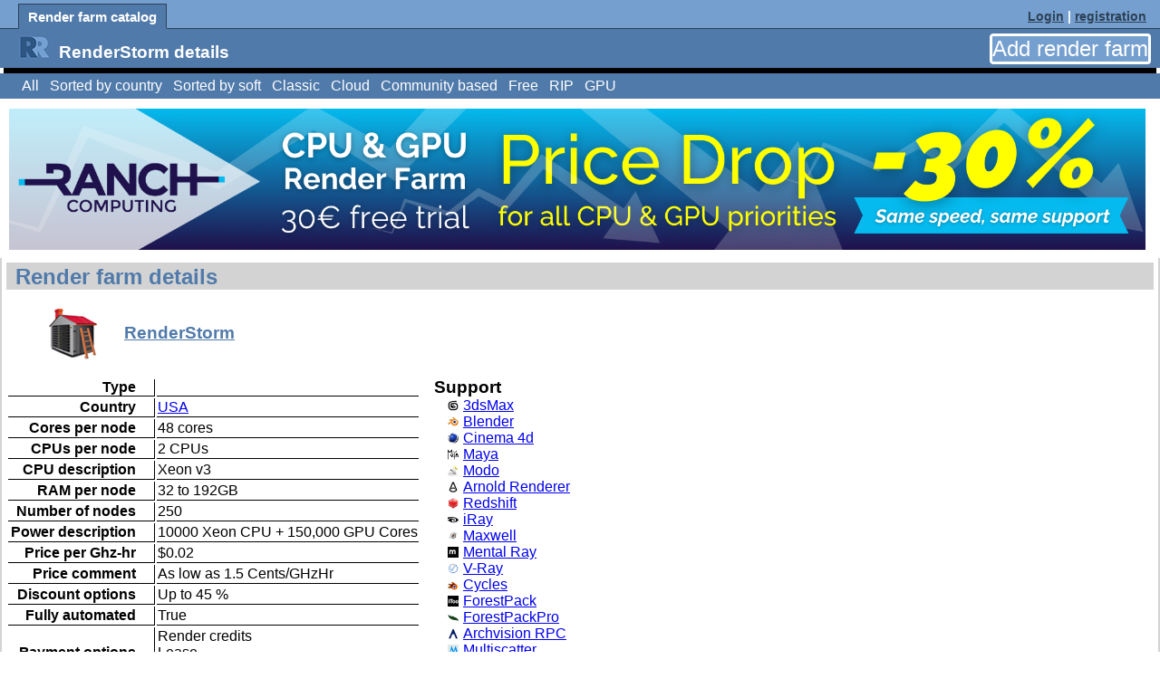

--- FILE ---
content_type: text/html; charset=utf-8
request_url: https://rentrender.com/online-render-farm-service/render-storm/
body_size: 5010
content:

<!DOCTYPE html>
<html lang="en">
<meta name="viewport" content="width=device-width, initial-scale=1.0">
<meta http-equiv="Content-Type" content="text/html; charset=utf-8"/>
<meta name="keywords" content="rendering, price, catalog, service, contact, render,
renderfarm, render-farm, rent, render, farm, soft, RenderStorm"/>
<meta name="description" content="RenderStorm - render farm service. Details.
Comments. Contacts. Reviews. Rating."/>
<meta name="referrer" content="unsafe-url">
<link rel="icon" href="/static/images/favicon.ico" type="image/x-icon">
<title>Render-farm service. RenderStorm contacts. Rendering price.
Render farm power. Soft details. Comments and reviews.</title>

<link rel="stylesheet" href="/static/CACHE/css/49750b2c3357.css" type="text/css" />

<script src="/static/js/jquery-1.12.4.min.js"></script>
<script src="/static/js/lazysizes.min.js" async=""></script>


<link href="/static/rfinfo/rfinfo.css" type="text/css" rel="stylesheet"/>
<script src="/static/js/hideMaxListItem.js"></script>
<script src="/static/js/rf_details.js"></script>

<div id="wrap">
  <div id="header">
    <h4 class="head-links">
      <a href="/" class="menu active">
        Render farm catalog
      </a>
      

      
      <div class="user-menu">
        
        <a href="/accounts/login/">Login</a>
        |
        <a href="/accounts/register/">registration</a>
        
      </div>
      
    </h4>
    <div id="head-body">
      <a href="/add/" class="btn btn-lin-header">Add render farm</a>
      <h1>
        <a href="/"><img src="/static/images/logo.png" class="img-logo" alt="RentRender logo"></a>
        <span class="main_text">RenderStorm details</span>
      </h1>
    </div>
    <hr/>
  </div>
  <div id="top_menu">
    
    
<ul>
	
	<li>
        <a href="/all-render-farms-list/"  >All</a>
		
	</li>
	
	<li>
        <a href="/render-farms-countries/"  >Sorted by country</a>
		
	</li>
	
	<li>
        <a href="/render-farms-software/"  >Sorted by soft</a>
		
	</li>
	
	<li>
        <a href="/classic-render-farms-list/"  >Classic</a>
		
	</li>
	
	<li>
        <a href="/cloud-render-farms-list/"  >Cloud</a>
		
	</li>
	
	<li>
        <a href="/community-based-render-farms-list/"  >Community based</a>
		
	</li>
	
	<li>
        <a href="/free-render-farms/"  >Free</a>
		
	</li>
	
	<li>
        <a href="/rip/"  >RIP</a>
		
	</li>
	
	<li>
        <a href="/gpu-render-farms-list/"  >GPU</a>
		
	</li>
	
</ul>

  </div>
  <div id="bgt">
    
  
    <div class="bg">
      <a rel="nofollow" href="https://www.ranchcomputing.com/en/?utm_source=affiliation&amp;utm_medium=banner&amp;utm_campaign=Rentrender23&amp;utm_id=rentrender">
        <img data-src="/media/bg/Ranch_Computing_Renderfarm_on_RentRender_2025_main.png" class="lazyload" alt="Ranch Computing">
      </a>
    </div>
  


  </div>
  <div id="mob_top_ba">
    
  
    <div class="bg">
      <a rel="nofollow" href="https://www.ranchcomputing.com/en/?utm_source=affiliation&amp;utm_medium=banner&amp;utm_campaign=Rentrender23&amp;utm_id=rentrender">
        <img data-src="/media/bg/Mobile_Ranch_Computing_Renderfarm_on_RentRender_2025_main.png" class="lazyload" alt="Ranch Computing">
      </a>
    </div>
  


  </div>
  <div id="content" class="clearfix">
    <div id="brd-wrap" class="brd">
      <div id="brd-index" class="brd-page basic-page">
      </div>
    </div>
    
<div id="details">
  <h2>Render farm details</h2>

  <div id="farm_detail">
    <h3 class="header">
      <a href="http://www.renderstorm.com/" rel="nofollow">
        
        
        <img src="/static/images/classic_render_farm.jpg" alt="classic render">
        
        
      </a>
      <a href="http://www.renderstorm.com/" rel="nofollow">RenderStorm</a>
    </h3>
    <table>
      
      <tr>
        <td>Type</td>
        <td></td>
      </tr>
      
      <tr>
        <td>Country</td>
        <td>
          <a href="/render-farms-in/usa/">USA</a>
        </td>
      </tr>
      
      
      <tr>
        <td>Cores per node</td>
        <td>48 cores</td>
      </tr>
      
      
      <tr>
        <td>CPUs per node</td>
        <td>2 CPUs</td>
      </tr>
      
      
      <tr>
        <td>CPU description</td>
        <td>Xeon v3</td>
      </tr>
      
      
      <tr>
        <td>RAM per node</td>
        <td>32 to 192GB</td>
      </tr>
      
      
      <tr>
        <td>Number of nodes</td>
        <td>250</td>
      </tr>
      
      
      <tr>
        <td>Power description</td>
        <td>10000 Xeon CPU + 150,000 GPU Cores</td>
      </tr>
      
      
      <tr>
        <td>Price per Ghz-hr</td>
        <td>$0.02</td>
      </tr>
      
      
      <tr>
        <td>Price comment</td>
        <td>As low as 1.5 Cents/GHzHr</td>
      </tr>
      
      
      <tr>
        <td>Discount options</td>
        <td><p>Up to 45 %</p></td>
      </tr>
      
      
      <tr>
        <td>Fully automated</td>
        <td>True</td>
      </tr>
      
      
      <tr>
        <td>Payment options</td>
        <td><p>Render credits</p>
<p>Lease</p>
<p>Pay as you go</p></td>
      </tr>
      
      
      <tr>
        <td>Support options</td>
        <td><p>Telephone Email Skype ZenDesk</p></td>
      </tr>
      
      
      <tr>
        <td>Upload options</td>
        <td><p>Tcp ip ssl 256 encrypted or</p>
<p>File Catalyst UDP, TCP/IP</p></td>
      </tr>
      
      
      <tr>
        <td>Download options</td>
        <td><p>Tcp 256 bit or</p>
<p>File Catalyst, UDP, TCP/IP</p></td>
      </tr>
      

      <tr>
        <td>Contact</td>
        <td><a href="mailto:support@renderstorm.com">support@renderstorm.com</a></td>
      </tr>

      <tr>
        <td>Website</td>
        <td><a href="http://www.renderstorm.com/">
          http://www.renderstorm.com/</a>
        </td>
      </tr>
      <tr>
        <td>Update</td>
        
        <td>June 4, 2020</td>
        
      </tr>
      
      <tr></tr>
    </table>
    <div id="supported_software">
      
      <h3 class="support_header">Support</h3>
      <ul id="id_support_list">
        
        <li>
          <img src='/media/computer-graphics-soft-icons/3ds-max.png'>
          <a href="/3ds-max-render-farms/">3dsMax </a>
        </li>
        
        <li>
          <img src='/media/computer-graphics-soft-icons/blender.png'>
          <a href="/blender-render-farms/">Blender </a>
        </li>
        
        <li>
          <img src='/media/computer-graphics-soft-icons/cinema-4d.png'>
          <a href="/cinema4d-render-farms/">Cinema 4d </a>
        </li>
        
        <li>
          <img src='/media/computer-graphics-soft-icons/maya.png'>
          <a href="/maya-render-farms/">Maya </a>
        </li>
        
        <li>
          <img src='/media/computer-graphics-soft-icons/modo.png'>
          <a href="/modo-render-farms/">Modo </a>
        </li>
        
        
        <li>
          <img src='/media/computer-graphics-soft-icons/arnold-renderer.png'>
          <a href="/arnold-render-farms/">Arnold Renderer </a>
        </li>
        
        <li>
          <img src='/media/computer-graphics-soft-icons/red-shift.png'>
          <a href="/redshift-render-farms/">Redshift </a>
        </li>
        
        <li>
          <img src='/media/computer-graphics-soft-icons/iray.png'>
          <a href="/iray-render-farms/">iRay </a>
        </li>
        
        <li>
          <img src='/media/computer-graphics-soft-icons/maxwell.png'>
          <a href="/maxwell-render-farms/">Maxwell </a>
        </li>
        
        <li>
          <img src='/media/computer-graphics-soft-icons/mental-ray.png'>
          <a href="/mentalray-render-farms/">Mental Ray </a>
        </li>
        
        <li>
          <img src='/media/computer-graphics-soft-icons/vray.png'>
          <a href="/vray-render-farms/">V-Ray </a>
        </li>
        
        <li>
          <img src='/media/computer-graphics-soft-icons/cycles.png'>
          <a href="/cycles-render-farms/">Cycles </a>
        </li>
        
        
        <li>
          <img src='/media/computer-graphics-soft-icons/forest-pack.png'>
          <a href="/forest-pack-render-farms/">ForestPack </a>
        </li>
        
        <li>
          <img src='/media/computer-graphics-soft-icons/forestpackpro.png'>
          <a href="/forestpackpro-render-farms/">ForestPackPro </a>
        </li>
        
        <li>
          <img src='/media/computer-graphics-soft-icons/archvision-rpc-plugin.png'>
          <a href="/archvision-rpc-render-farms/">Archvision RPC </a>
        </li>
        
        <li>
          <img src='/media/computer-graphics-soft-icons/multiscatter.png'>
          <a href="/multiscatter-render-farms/">Multiscatter </a>
        </li>
        
        <li>
          <img src='/media/computer-graphics-soft-icons/rail-clone-plugin.png'>
          <a href="/rail-clone-render-farms/">RailClone </a>
        </li>
        
      </ul>
      
    </div>
    <div id="clear"></div>
  </div>

  <div class="float-left">
    
<div id="left_side_ad">
  

  
  
    <div class="bg">
      <a rel="nofollow" href="https://irendering.net/">
        <img data-src="/media/bg/getupto100bonnus_256.gif" class="lazyload" alt="iRender">
      </a>
    </div>
  


  
  
    <div class="bg">
      <a rel="nofollow" href="https://ru.forrender.com/">
        <img data-src="/media/bg/200x400.png" class="lazyload" alt="Forrender">
      </a>
    </div>
  


  

</div>

  </div>
  
  <div class="detail_align rfinfo-right">
    <h4>More details:</h4>
    <p><p><span style="color: #008000;"><strong>C4D18/<span style="color: #ff0000;">Redshift</span> GPU Now Available</strong></span></p>
<p><strong>Single Click Automation</strong> with In-App Plug-Ins for Maya, 3dsMax, Blender, Cinema4D</p>
<p>and built-in flexibility with extensible interfaces.</p>
<p>Unlimited Number of Nodes per customer. 250 CPU, 100 GPU</p>
<p>(Arnold and Maxwell Stand-a-lone available)</p>
<p>GPU Rendering for Redshift, iRay, Blender, Redeon ProRender, VRAY 3.4 De-Noiser</p>
<p>X-Particles, VR and Forester for Cinema4D</p>
<p>Special Batch Submission Scripts for Modo</p>
<p>Render Farm Located in Southern California</p></p>
  </div>
  
  <div class="rfinfo-right">
    <h4 id="comments">Comments:</h4>
    
    <br/>
    
<div class="add-comment-form">

<form action="/comments/post/" method="post"><input type='hidden' name='csrfmiddlewaretoken' value='khSFC6ovxXMcO9dBd03jZJMAk8kQuEBn8cMoBQNPsr2NvVH9PnWWNBh2GTaDID5V' />
  
    <div><input type="hidden" name="next" value="https://rentrender.com/online-render-farm-service/render-storm/#comments" /></div>
  

  

  
    
      <div><input id="id_content_type" name="content_type" type="hidden" value="rfinfo.rf" /></div>
    
  
    
      <div><input id="id_object_pk" name="object_pk" type="hidden" value="203" /></div>
    
  
    
      <div><input id="id_timestamp" name="timestamp" type="hidden" value="1768944938" /></div>
    
  
    
      <div><input id="id_security_hash" maxlength="40" minlength="40" name="security_hash" type="hidden" value="9c5e35bce69ba4e23120ac405b4c16afe7e1ffd8" /></div>
    
  
    
      <div class="form-row "
           >
              <label for="id_name">Name:</label>
              <div class="field">
                  <input class="form-control" id="id_name" name="name" placeholder="name" type="text" required />
                  <span class="help"></span>
                  
              </div>
      </div>
    
  
    
      <div class="form-row "
           >
              <label for="id_email">Email:</label>
              <div class="field">
                  <input class="form-control" id="id_email" name="email" placeholder="email" type="text" required />
                  <span class="help">Required for comment verification</span>
                  
              </div>
      </div>
    
  
    
    
  
    
      <div class="form-row "
           >
              <label for="id_comment">Comment:</label>
              <div class="field">
                  <textarea class="form-control" id="id_comment" maxlength="3000" name="comment" placeholder="Your comment" required>
</textarea>
                  <span class="help"></span>
                  
              </div>
      </div>
    
  
    
      <div class="form-row "
            style="display:none;">
              <label for="id_honeypot">If you enter anything in this field your comment will be treated as spam:</label>
              <div class="field">
                  <input id="id_honeypot" name="honeypot" type="text" />
                  <span class="help"></span>
                  
              </div>
      </div>
    
  
    
    
  
    
      <div><input id="id_reply_to" name="reply_to" type="hidden" value="0" /></div>
    
  
    
      <div class="form-row "
           >
              <label for="id_captcha"></label>
              <div class="field">
                  <script src='https://www.google.com/recaptcha/api.js?hl=en'></script>
<div class="g-recaptcha" data-sitekey="6Lck0hUUAAAAAIgBRhCJkPeS0Y55Zf36KMZaCgLs" ></div>
<noscript>
  <div style="width: 302px; height: 352px;">
    <div style="width: 302px; height: 352px; position: relative;">
      <div style="width: 302px; height: 352px; position: absolute;">
        <iframe src="https://www.google.com/recaptcha/api/fallback?k=6Lck0hUUAAAAAIgBRhCJkPeS0Y55Zf36KMZaCgLs"
                frameborder="0" scrolling="no"
                style="width: 302px; height:352px; border-style: none;">
        </iframe>
      </div>
      <div style="width: 250px; height: 80px; position: absolute; border-style: none;
                  bottom: 21px; left: 25px; margin: 0px; padding: 0px; right: 25px;">
        <textarea id="g-recaptcha-response" name="g-recaptcha-response"
                  class="recaptcha_challenge_field"
                  style="width: 250px; height: 80px; border: 1px solid #c1c1c1;
                         margin: 0px; padding: 0px; resize: none;" value="">
        </textarea>
        <input type='hidden' name='recaptcha_response_field' value='manual_challenge' />
      </div>
    </div>
  </div>
</noscript>

                  <span class="help"></span>
                  
              </div>
      </div>
    
  
  <div class="form-row">
    <label></label>
    <div class="field">
        <input type="submit" name="post" class="submit-post float-right input-link" value="Add new comment" />
    </div>
  </div>
</form>

</div>

  </div>
  <br clear="all">
</div>

  </div>
</div>

<div id="footer">
  <hr/>
  <ul class="left">
    <li><a href="/free-render-farms/">Free renderfarms</a></li>
  </ul>
  <ul class="center">
    <li><a href="/about/">About us</a></li>
    <li><a href="/contact/">Contact us</a></li>
  </ul>
  <ul class="right">
    <li><a href="/edit/">Edit farm information </a></li>
    <li><a href="/advertisement/">Advertisement</a></li>
  </ul>
</div>




	<!-- Yandex.Metrika counter -->
<script type="text/javascript">
(function (d, w, c) {
    (w[c] = w[c] || []).push(function() {
        try {w.yaCounter11812054 = new Ya.Metrika({
            id:11812054, webvisor:true, clickmap:true, trackLinks:true, accurateTrackBounce:true, trackHash: true
        });} catch(e) { }
    });
    var n = d.getElementsByTagName('script')[0], s = d.createElement('script'), f = function () { n.parentNode.insertBefore(s, n); };
    s.type = 'text/javascript'; s.async = true; s.src = (d.location.protocol=='https:' ? 'https:': 'http:') + '//mc.yandex.ru/metrika/watch.js';
    if (w.opera=='[object Opera]') {d.addEventListener('DOMContentLoaded', f, false);} else { f(); }
})(document, window, 'yandex_metrika_callbacks');
</script>
<noscript><div><img src="//mc.yandex.ru/watch/11812054" style="position:absolute; left:-9999px;" alt="" /></div></noscript>
<!-- /Yandex.Metrika counter -->

	<script>
  (function(i,s,o,g,r,a,m){i['GoogleAnalyticsObject']=r;i[r]=i[r]||function(){
  (i[r].q=i[r].q||[]).push(arguments)},i[r].l=1*new Date();a=s.createElement(o),
  m=s.getElementsByTagName(o)[0];a.async=1;a.src=g;m.parentNode.insertBefore(a,m)
  })(window,document,'script','//www.google-analytics.com/analytics.js','ga');

  ga('create', 'UA-28265911-1', 'auto');
  ga('send', 'pageview');
</script>


<script src="/static/js/ga_link_click_event.js"></script>

</html>


--- FILE ---
content_type: text/html; charset=utf-8
request_url: https://www.google.com/recaptcha/api2/anchor?ar=1&k=6Lck0hUUAAAAAIgBRhCJkPeS0Y55Zf36KMZaCgLs&co=aHR0cHM6Ly9yZW50cmVuZGVyLmNvbTo0NDM.&hl=en&v=PoyoqOPhxBO7pBk68S4YbpHZ&size=normal&anchor-ms=20000&execute-ms=30000&cb=yhrni5r3p67j
body_size: 50342
content:
<!DOCTYPE HTML><html dir="ltr" lang="en"><head><meta http-equiv="Content-Type" content="text/html; charset=UTF-8">
<meta http-equiv="X-UA-Compatible" content="IE=edge">
<title>reCAPTCHA</title>
<style type="text/css">
/* cyrillic-ext */
@font-face {
  font-family: 'Roboto';
  font-style: normal;
  font-weight: 400;
  font-stretch: 100%;
  src: url(//fonts.gstatic.com/s/roboto/v48/KFO7CnqEu92Fr1ME7kSn66aGLdTylUAMa3GUBHMdazTgWw.woff2) format('woff2');
  unicode-range: U+0460-052F, U+1C80-1C8A, U+20B4, U+2DE0-2DFF, U+A640-A69F, U+FE2E-FE2F;
}
/* cyrillic */
@font-face {
  font-family: 'Roboto';
  font-style: normal;
  font-weight: 400;
  font-stretch: 100%;
  src: url(//fonts.gstatic.com/s/roboto/v48/KFO7CnqEu92Fr1ME7kSn66aGLdTylUAMa3iUBHMdazTgWw.woff2) format('woff2');
  unicode-range: U+0301, U+0400-045F, U+0490-0491, U+04B0-04B1, U+2116;
}
/* greek-ext */
@font-face {
  font-family: 'Roboto';
  font-style: normal;
  font-weight: 400;
  font-stretch: 100%;
  src: url(//fonts.gstatic.com/s/roboto/v48/KFO7CnqEu92Fr1ME7kSn66aGLdTylUAMa3CUBHMdazTgWw.woff2) format('woff2');
  unicode-range: U+1F00-1FFF;
}
/* greek */
@font-face {
  font-family: 'Roboto';
  font-style: normal;
  font-weight: 400;
  font-stretch: 100%;
  src: url(//fonts.gstatic.com/s/roboto/v48/KFO7CnqEu92Fr1ME7kSn66aGLdTylUAMa3-UBHMdazTgWw.woff2) format('woff2');
  unicode-range: U+0370-0377, U+037A-037F, U+0384-038A, U+038C, U+038E-03A1, U+03A3-03FF;
}
/* math */
@font-face {
  font-family: 'Roboto';
  font-style: normal;
  font-weight: 400;
  font-stretch: 100%;
  src: url(//fonts.gstatic.com/s/roboto/v48/KFO7CnqEu92Fr1ME7kSn66aGLdTylUAMawCUBHMdazTgWw.woff2) format('woff2');
  unicode-range: U+0302-0303, U+0305, U+0307-0308, U+0310, U+0312, U+0315, U+031A, U+0326-0327, U+032C, U+032F-0330, U+0332-0333, U+0338, U+033A, U+0346, U+034D, U+0391-03A1, U+03A3-03A9, U+03B1-03C9, U+03D1, U+03D5-03D6, U+03F0-03F1, U+03F4-03F5, U+2016-2017, U+2034-2038, U+203C, U+2040, U+2043, U+2047, U+2050, U+2057, U+205F, U+2070-2071, U+2074-208E, U+2090-209C, U+20D0-20DC, U+20E1, U+20E5-20EF, U+2100-2112, U+2114-2115, U+2117-2121, U+2123-214F, U+2190, U+2192, U+2194-21AE, U+21B0-21E5, U+21F1-21F2, U+21F4-2211, U+2213-2214, U+2216-22FF, U+2308-230B, U+2310, U+2319, U+231C-2321, U+2336-237A, U+237C, U+2395, U+239B-23B7, U+23D0, U+23DC-23E1, U+2474-2475, U+25AF, U+25B3, U+25B7, U+25BD, U+25C1, U+25CA, U+25CC, U+25FB, U+266D-266F, U+27C0-27FF, U+2900-2AFF, U+2B0E-2B11, U+2B30-2B4C, U+2BFE, U+3030, U+FF5B, U+FF5D, U+1D400-1D7FF, U+1EE00-1EEFF;
}
/* symbols */
@font-face {
  font-family: 'Roboto';
  font-style: normal;
  font-weight: 400;
  font-stretch: 100%;
  src: url(//fonts.gstatic.com/s/roboto/v48/KFO7CnqEu92Fr1ME7kSn66aGLdTylUAMaxKUBHMdazTgWw.woff2) format('woff2');
  unicode-range: U+0001-000C, U+000E-001F, U+007F-009F, U+20DD-20E0, U+20E2-20E4, U+2150-218F, U+2190, U+2192, U+2194-2199, U+21AF, U+21E6-21F0, U+21F3, U+2218-2219, U+2299, U+22C4-22C6, U+2300-243F, U+2440-244A, U+2460-24FF, U+25A0-27BF, U+2800-28FF, U+2921-2922, U+2981, U+29BF, U+29EB, U+2B00-2BFF, U+4DC0-4DFF, U+FFF9-FFFB, U+10140-1018E, U+10190-1019C, U+101A0, U+101D0-101FD, U+102E0-102FB, U+10E60-10E7E, U+1D2C0-1D2D3, U+1D2E0-1D37F, U+1F000-1F0FF, U+1F100-1F1AD, U+1F1E6-1F1FF, U+1F30D-1F30F, U+1F315, U+1F31C, U+1F31E, U+1F320-1F32C, U+1F336, U+1F378, U+1F37D, U+1F382, U+1F393-1F39F, U+1F3A7-1F3A8, U+1F3AC-1F3AF, U+1F3C2, U+1F3C4-1F3C6, U+1F3CA-1F3CE, U+1F3D4-1F3E0, U+1F3ED, U+1F3F1-1F3F3, U+1F3F5-1F3F7, U+1F408, U+1F415, U+1F41F, U+1F426, U+1F43F, U+1F441-1F442, U+1F444, U+1F446-1F449, U+1F44C-1F44E, U+1F453, U+1F46A, U+1F47D, U+1F4A3, U+1F4B0, U+1F4B3, U+1F4B9, U+1F4BB, U+1F4BF, U+1F4C8-1F4CB, U+1F4D6, U+1F4DA, U+1F4DF, U+1F4E3-1F4E6, U+1F4EA-1F4ED, U+1F4F7, U+1F4F9-1F4FB, U+1F4FD-1F4FE, U+1F503, U+1F507-1F50B, U+1F50D, U+1F512-1F513, U+1F53E-1F54A, U+1F54F-1F5FA, U+1F610, U+1F650-1F67F, U+1F687, U+1F68D, U+1F691, U+1F694, U+1F698, U+1F6AD, U+1F6B2, U+1F6B9-1F6BA, U+1F6BC, U+1F6C6-1F6CF, U+1F6D3-1F6D7, U+1F6E0-1F6EA, U+1F6F0-1F6F3, U+1F6F7-1F6FC, U+1F700-1F7FF, U+1F800-1F80B, U+1F810-1F847, U+1F850-1F859, U+1F860-1F887, U+1F890-1F8AD, U+1F8B0-1F8BB, U+1F8C0-1F8C1, U+1F900-1F90B, U+1F93B, U+1F946, U+1F984, U+1F996, U+1F9E9, U+1FA00-1FA6F, U+1FA70-1FA7C, U+1FA80-1FA89, U+1FA8F-1FAC6, U+1FACE-1FADC, U+1FADF-1FAE9, U+1FAF0-1FAF8, U+1FB00-1FBFF;
}
/* vietnamese */
@font-face {
  font-family: 'Roboto';
  font-style: normal;
  font-weight: 400;
  font-stretch: 100%;
  src: url(//fonts.gstatic.com/s/roboto/v48/KFO7CnqEu92Fr1ME7kSn66aGLdTylUAMa3OUBHMdazTgWw.woff2) format('woff2');
  unicode-range: U+0102-0103, U+0110-0111, U+0128-0129, U+0168-0169, U+01A0-01A1, U+01AF-01B0, U+0300-0301, U+0303-0304, U+0308-0309, U+0323, U+0329, U+1EA0-1EF9, U+20AB;
}
/* latin-ext */
@font-face {
  font-family: 'Roboto';
  font-style: normal;
  font-weight: 400;
  font-stretch: 100%;
  src: url(//fonts.gstatic.com/s/roboto/v48/KFO7CnqEu92Fr1ME7kSn66aGLdTylUAMa3KUBHMdazTgWw.woff2) format('woff2');
  unicode-range: U+0100-02BA, U+02BD-02C5, U+02C7-02CC, U+02CE-02D7, U+02DD-02FF, U+0304, U+0308, U+0329, U+1D00-1DBF, U+1E00-1E9F, U+1EF2-1EFF, U+2020, U+20A0-20AB, U+20AD-20C0, U+2113, U+2C60-2C7F, U+A720-A7FF;
}
/* latin */
@font-face {
  font-family: 'Roboto';
  font-style: normal;
  font-weight: 400;
  font-stretch: 100%;
  src: url(//fonts.gstatic.com/s/roboto/v48/KFO7CnqEu92Fr1ME7kSn66aGLdTylUAMa3yUBHMdazQ.woff2) format('woff2');
  unicode-range: U+0000-00FF, U+0131, U+0152-0153, U+02BB-02BC, U+02C6, U+02DA, U+02DC, U+0304, U+0308, U+0329, U+2000-206F, U+20AC, U+2122, U+2191, U+2193, U+2212, U+2215, U+FEFF, U+FFFD;
}
/* cyrillic-ext */
@font-face {
  font-family: 'Roboto';
  font-style: normal;
  font-weight: 500;
  font-stretch: 100%;
  src: url(//fonts.gstatic.com/s/roboto/v48/KFO7CnqEu92Fr1ME7kSn66aGLdTylUAMa3GUBHMdazTgWw.woff2) format('woff2');
  unicode-range: U+0460-052F, U+1C80-1C8A, U+20B4, U+2DE0-2DFF, U+A640-A69F, U+FE2E-FE2F;
}
/* cyrillic */
@font-face {
  font-family: 'Roboto';
  font-style: normal;
  font-weight: 500;
  font-stretch: 100%;
  src: url(//fonts.gstatic.com/s/roboto/v48/KFO7CnqEu92Fr1ME7kSn66aGLdTylUAMa3iUBHMdazTgWw.woff2) format('woff2');
  unicode-range: U+0301, U+0400-045F, U+0490-0491, U+04B0-04B1, U+2116;
}
/* greek-ext */
@font-face {
  font-family: 'Roboto';
  font-style: normal;
  font-weight: 500;
  font-stretch: 100%;
  src: url(//fonts.gstatic.com/s/roboto/v48/KFO7CnqEu92Fr1ME7kSn66aGLdTylUAMa3CUBHMdazTgWw.woff2) format('woff2');
  unicode-range: U+1F00-1FFF;
}
/* greek */
@font-face {
  font-family: 'Roboto';
  font-style: normal;
  font-weight: 500;
  font-stretch: 100%;
  src: url(//fonts.gstatic.com/s/roboto/v48/KFO7CnqEu92Fr1ME7kSn66aGLdTylUAMa3-UBHMdazTgWw.woff2) format('woff2');
  unicode-range: U+0370-0377, U+037A-037F, U+0384-038A, U+038C, U+038E-03A1, U+03A3-03FF;
}
/* math */
@font-face {
  font-family: 'Roboto';
  font-style: normal;
  font-weight: 500;
  font-stretch: 100%;
  src: url(//fonts.gstatic.com/s/roboto/v48/KFO7CnqEu92Fr1ME7kSn66aGLdTylUAMawCUBHMdazTgWw.woff2) format('woff2');
  unicode-range: U+0302-0303, U+0305, U+0307-0308, U+0310, U+0312, U+0315, U+031A, U+0326-0327, U+032C, U+032F-0330, U+0332-0333, U+0338, U+033A, U+0346, U+034D, U+0391-03A1, U+03A3-03A9, U+03B1-03C9, U+03D1, U+03D5-03D6, U+03F0-03F1, U+03F4-03F5, U+2016-2017, U+2034-2038, U+203C, U+2040, U+2043, U+2047, U+2050, U+2057, U+205F, U+2070-2071, U+2074-208E, U+2090-209C, U+20D0-20DC, U+20E1, U+20E5-20EF, U+2100-2112, U+2114-2115, U+2117-2121, U+2123-214F, U+2190, U+2192, U+2194-21AE, U+21B0-21E5, U+21F1-21F2, U+21F4-2211, U+2213-2214, U+2216-22FF, U+2308-230B, U+2310, U+2319, U+231C-2321, U+2336-237A, U+237C, U+2395, U+239B-23B7, U+23D0, U+23DC-23E1, U+2474-2475, U+25AF, U+25B3, U+25B7, U+25BD, U+25C1, U+25CA, U+25CC, U+25FB, U+266D-266F, U+27C0-27FF, U+2900-2AFF, U+2B0E-2B11, U+2B30-2B4C, U+2BFE, U+3030, U+FF5B, U+FF5D, U+1D400-1D7FF, U+1EE00-1EEFF;
}
/* symbols */
@font-face {
  font-family: 'Roboto';
  font-style: normal;
  font-weight: 500;
  font-stretch: 100%;
  src: url(//fonts.gstatic.com/s/roboto/v48/KFO7CnqEu92Fr1ME7kSn66aGLdTylUAMaxKUBHMdazTgWw.woff2) format('woff2');
  unicode-range: U+0001-000C, U+000E-001F, U+007F-009F, U+20DD-20E0, U+20E2-20E4, U+2150-218F, U+2190, U+2192, U+2194-2199, U+21AF, U+21E6-21F0, U+21F3, U+2218-2219, U+2299, U+22C4-22C6, U+2300-243F, U+2440-244A, U+2460-24FF, U+25A0-27BF, U+2800-28FF, U+2921-2922, U+2981, U+29BF, U+29EB, U+2B00-2BFF, U+4DC0-4DFF, U+FFF9-FFFB, U+10140-1018E, U+10190-1019C, U+101A0, U+101D0-101FD, U+102E0-102FB, U+10E60-10E7E, U+1D2C0-1D2D3, U+1D2E0-1D37F, U+1F000-1F0FF, U+1F100-1F1AD, U+1F1E6-1F1FF, U+1F30D-1F30F, U+1F315, U+1F31C, U+1F31E, U+1F320-1F32C, U+1F336, U+1F378, U+1F37D, U+1F382, U+1F393-1F39F, U+1F3A7-1F3A8, U+1F3AC-1F3AF, U+1F3C2, U+1F3C4-1F3C6, U+1F3CA-1F3CE, U+1F3D4-1F3E0, U+1F3ED, U+1F3F1-1F3F3, U+1F3F5-1F3F7, U+1F408, U+1F415, U+1F41F, U+1F426, U+1F43F, U+1F441-1F442, U+1F444, U+1F446-1F449, U+1F44C-1F44E, U+1F453, U+1F46A, U+1F47D, U+1F4A3, U+1F4B0, U+1F4B3, U+1F4B9, U+1F4BB, U+1F4BF, U+1F4C8-1F4CB, U+1F4D6, U+1F4DA, U+1F4DF, U+1F4E3-1F4E6, U+1F4EA-1F4ED, U+1F4F7, U+1F4F9-1F4FB, U+1F4FD-1F4FE, U+1F503, U+1F507-1F50B, U+1F50D, U+1F512-1F513, U+1F53E-1F54A, U+1F54F-1F5FA, U+1F610, U+1F650-1F67F, U+1F687, U+1F68D, U+1F691, U+1F694, U+1F698, U+1F6AD, U+1F6B2, U+1F6B9-1F6BA, U+1F6BC, U+1F6C6-1F6CF, U+1F6D3-1F6D7, U+1F6E0-1F6EA, U+1F6F0-1F6F3, U+1F6F7-1F6FC, U+1F700-1F7FF, U+1F800-1F80B, U+1F810-1F847, U+1F850-1F859, U+1F860-1F887, U+1F890-1F8AD, U+1F8B0-1F8BB, U+1F8C0-1F8C1, U+1F900-1F90B, U+1F93B, U+1F946, U+1F984, U+1F996, U+1F9E9, U+1FA00-1FA6F, U+1FA70-1FA7C, U+1FA80-1FA89, U+1FA8F-1FAC6, U+1FACE-1FADC, U+1FADF-1FAE9, U+1FAF0-1FAF8, U+1FB00-1FBFF;
}
/* vietnamese */
@font-face {
  font-family: 'Roboto';
  font-style: normal;
  font-weight: 500;
  font-stretch: 100%;
  src: url(//fonts.gstatic.com/s/roboto/v48/KFO7CnqEu92Fr1ME7kSn66aGLdTylUAMa3OUBHMdazTgWw.woff2) format('woff2');
  unicode-range: U+0102-0103, U+0110-0111, U+0128-0129, U+0168-0169, U+01A0-01A1, U+01AF-01B0, U+0300-0301, U+0303-0304, U+0308-0309, U+0323, U+0329, U+1EA0-1EF9, U+20AB;
}
/* latin-ext */
@font-face {
  font-family: 'Roboto';
  font-style: normal;
  font-weight: 500;
  font-stretch: 100%;
  src: url(//fonts.gstatic.com/s/roboto/v48/KFO7CnqEu92Fr1ME7kSn66aGLdTylUAMa3KUBHMdazTgWw.woff2) format('woff2');
  unicode-range: U+0100-02BA, U+02BD-02C5, U+02C7-02CC, U+02CE-02D7, U+02DD-02FF, U+0304, U+0308, U+0329, U+1D00-1DBF, U+1E00-1E9F, U+1EF2-1EFF, U+2020, U+20A0-20AB, U+20AD-20C0, U+2113, U+2C60-2C7F, U+A720-A7FF;
}
/* latin */
@font-face {
  font-family: 'Roboto';
  font-style: normal;
  font-weight: 500;
  font-stretch: 100%;
  src: url(//fonts.gstatic.com/s/roboto/v48/KFO7CnqEu92Fr1ME7kSn66aGLdTylUAMa3yUBHMdazQ.woff2) format('woff2');
  unicode-range: U+0000-00FF, U+0131, U+0152-0153, U+02BB-02BC, U+02C6, U+02DA, U+02DC, U+0304, U+0308, U+0329, U+2000-206F, U+20AC, U+2122, U+2191, U+2193, U+2212, U+2215, U+FEFF, U+FFFD;
}
/* cyrillic-ext */
@font-face {
  font-family: 'Roboto';
  font-style: normal;
  font-weight: 900;
  font-stretch: 100%;
  src: url(//fonts.gstatic.com/s/roboto/v48/KFO7CnqEu92Fr1ME7kSn66aGLdTylUAMa3GUBHMdazTgWw.woff2) format('woff2');
  unicode-range: U+0460-052F, U+1C80-1C8A, U+20B4, U+2DE0-2DFF, U+A640-A69F, U+FE2E-FE2F;
}
/* cyrillic */
@font-face {
  font-family: 'Roboto';
  font-style: normal;
  font-weight: 900;
  font-stretch: 100%;
  src: url(//fonts.gstatic.com/s/roboto/v48/KFO7CnqEu92Fr1ME7kSn66aGLdTylUAMa3iUBHMdazTgWw.woff2) format('woff2');
  unicode-range: U+0301, U+0400-045F, U+0490-0491, U+04B0-04B1, U+2116;
}
/* greek-ext */
@font-face {
  font-family: 'Roboto';
  font-style: normal;
  font-weight: 900;
  font-stretch: 100%;
  src: url(//fonts.gstatic.com/s/roboto/v48/KFO7CnqEu92Fr1ME7kSn66aGLdTylUAMa3CUBHMdazTgWw.woff2) format('woff2');
  unicode-range: U+1F00-1FFF;
}
/* greek */
@font-face {
  font-family: 'Roboto';
  font-style: normal;
  font-weight: 900;
  font-stretch: 100%;
  src: url(//fonts.gstatic.com/s/roboto/v48/KFO7CnqEu92Fr1ME7kSn66aGLdTylUAMa3-UBHMdazTgWw.woff2) format('woff2');
  unicode-range: U+0370-0377, U+037A-037F, U+0384-038A, U+038C, U+038E-03A1, U+03A3-03FF;
}
/* math */
@font-face {
  font-family: 'Roboto';
  font-style: normal;
  font-weight: 900;
  font-stretch: 100%;
  src: url(//fonts.gstatic.com/s/roboto/v48/KFO7CnqEu92Fr1ME7kSn66aGLdTylUAMawCUBHMdazTgWw.woff2) format('woff2');
  unicode-range: U+0302-0303, U+0305, U+0307-0308, U+0310, U+0312, U+0315, U+031A, U+0326-0327, U+032C, U+032F-0330, U+0332-0333, U+0338, U+033A, U+0346, U+034D, U+0391-03A1, U+03A3-03A9, U+03B1-03C9, U+03D1, U+03D5-03D6, U+03F0-03F1, U+03F4-03F5, U+2016-2017, U+2034-2038, U+203C, U+2040, U+2043, U+2047, U+2050, U+2057, U+205F, U+2070-2071, U+2074-208E, U+2090-209C, U+20D0-20DC, U+20E1, U+20E5-20EF, U+2100-2112, U+2114-2115, U+2117-2121, U+2123-214F, U+2190, U+2192, U+2194-21AE, U+21B0-21E5, U+21F1-21F2, U+21F4-2211, U+2213-2214, U+2216-22FF, U+2308-230B, U+2310, U+2319, U+231C-2321, U+2336-237A, U+237C, U+2395, U+239B-23B7, U+23D0, U+23DC-23E1, U+2474-2475, U+25AF, U+25B3, U+25B7, U+25BD, U+25C1, U+25CA, U+25CC, U+25FB, U+266D-266F, U+27C0-27FF, U+2900-2AFF, U+2B0E-2B11, U+2B30-2B4C, U+2BFE, U+3030, U+FF5B, U+FF5D, U+1D400-1D7FF, U+1EE00-1EEFF;
}
/* symbols */
@font-face {
  font-family: 'Roboto';
  font-style: normal;
  font-weight: 900;
  font-stretch: 100%;
  src: url(//fonts.gstatic.com/s/roboto/v48/KFO7CnqEu92Fr1ME7kSn66aGLdTylUAMaxKUBHMdazTgWw.woff2) format('woff2');
  unicode-range: U+0001-000C, U+000E-001F, U+007F-009F, U+20DD-20E0, U+20E2-20E4, U+2150-218F, U+2190, U+2192, U+2194-2199, U+21AF, U+21E6-21F0, U+21F3, U+2218-2219, U+2299, U+22C4-22C6, U+2300-243F, U+2440-244A, U+2460-24FF, U+25A0-27BF, U+2800-28FF, U+2921-2922, U+2981, U+29BF, U+29EB, U+2B00-2BFF, U+4DC0-4DFF, U+FFF9-FFFB, U+10140-1018E, U+10190-1019C, U+101A0, U+101D0-101FD, U+102E0-102FB, U+10E60-10E7E, U+1D2C0-1D2D3, U+1D2E0-1D37F, U+1F000-1F0FF, U+1F100-1F1AD, U+1F1E6-1F1FF, U+1F30D-1F30F, U+1F315, U+1F31C, U+1F31E, U+1F320-1F32C, U+1F336, U+1F378, U+1F37D, U+1F382, U+1F393-1F39F, U+1F3A7-1F3A8, U+1F3AC-1F3AF, U+1F3C2, U+1F3C4-1F3C6, U+1F3CA-1F3CE, U+1F3D4-1F3E0, U+1F3ED, U+1F3F1-1F3F3, U+1F3F5-1F3F7, U+1F408, U+1F415, U+1F41F, U+1F426, U+1F43F, U+1F441-1F442, U+1F444, U+1F446-1F449, U+1F44C-1F44E, U+1F453, U+1F46A, U+1F47D, U+1F4A3, U+1F4B0, U+1F4B3, U+1F4B9, U+1F4BB, U+1F4BF, U+1F4C8-1F4CB, U+1F4D6, U+1F4DA, U+1F4DF, U+1F4E3-1F4E6, U+1F4EA-1F4ED, U+1F4F7, U+1F4F9-1F4FB, U+1F4FD-1F4FE, U+1F503, U+1F507-1F50B, U+1F50D, U+1F512-1F513, U+1F53E-1F54A, U+1F54F-1F5FA, U+1F610, U+1F650-1F67F, U+1F687, U+1F68D, U+1F691, U+1F694, U+1F698, U+1F6AD, U+1F6B2, U+1F6B9-1F6BA, U+1F6BC, U+1F6C6-1F6CF, U+1F6D3-1F6D7, U+1F6E0-1F6EA, U+1F6F0-1F6F3, U+1F6F7-1F6FC, U+1F700-1F7FF, U+1F800-1F80B, U+1F810-1F847, U+1F850-1F859, U+1F860-1F887, U+1F890-1F8AD, U+1F8B0-1F8BB, U+1F8C0-1F8C1, U+1F900-1F90B, U+1F93B, U+1F946, U+1F984, U+1F996, U+1F9E9, U+1FA00-1FA6F, U+1FA70-1FA7C, U+1FA80-1FA89, U+1FA8F-1FAC6, U+1FACE-1FADC, U+1FADF-1FAE9, U+1FAF0-1FAF8, U+1FB00-1FBFF;
}
/* vietnamese */
@font-face {
  font-family: 'Roboto';
  font-style: normal;
  font-weight: 900;
  font-stretch: 100%;
  src: url(//fonts.gstatic.com/s/roboto/v48/KFO7CnqEu92Fr1ME7kSn66aGLdTylUAMa3OUBHMdazTgWw.woff2) format('woff2');
  unicode-range: U+0102-0103, U+0110-0111, U+0128-0129, U+0168-0169, U+01A0-01A1, U+01AF-01B0, U+0300-0301, U+0303-0304, U+0308-0309, U+0323, U+0329, U+1EA0-1EF9, U+20AB;
}
/* latin-ext */
@font-face {
  font-family: 'Roboto';
  font-style: normal;
  font-weight: 900;
  font-stretch: 100%;
  src: url(//fonts.gstatic.com/s/roboto/v48/KFO7CnqEu92Fr1ME7kSn66aGLdTylUAMa3KUBHMdazTgWw.woff2) format('woff2');
  unicode-range: U+0100-02BA, U+02BD-02C5, U+02C7-02CC, U+02CE-02D7, U+02DD-02FF, U+0304, U+0308, U+0329, U+1D00-1DBF, U+1E00-1E9F, U+1EF2-1EFF, U+2020, U+20A0-20AB, U+20AD-20C0, U+2113, U+2C60-2C7F, U+A720-A7FF;
}
/* latin */
@font-face {
  font-family: 'Roboto';
  font-style: normal;
  font-weight: 900;
  font-stretch: 100%;
  src: url(//fonts.gstatic.com/s/roboto/v48/KFO7CnqEu92Fr1ME7kSn66aGLdTylUAMa3yUBHMdazQ.woff2) format('woff2');
  unicode-range: U+0000-00FF, U+0131, U+0152-0153, U+02BB-02BC, U+02C6, U+02DA, U+02DC, U+0304, U+0308, U+0329, U+2000-206F, U+20AC, U+2122, U+2191, U+2193, U+2212, U+2215, U+FEFF, U+FFFD;
}

</style>
<link rel="stylesheet" type="text/css" href="https://www.gstatic.com/recaptcha/releases/PoyoqOPhxBO7pBk68S4YbpHZ/styles__ltr.css">
<script nonce="B7QCf6Jgq8t3Ef6Mts4Kmg" type="text/javascript">window['__recaptcha_api'] = 'https://www.google.com/recaptcha/api2/';</script>
<script type="text/javascript" src="https://www.gstatic.com/recaptcha/releases/PoyoqOPhxBO7pBk68S4YbpHZ/recaptcha__en.js" nonce="B7QCf6Jgq8t3Ef6Mts4Kmg">
      
    </script></head>
<body><div id="rc-anchor-alert" class="rc-anchor-alert"></div>
<input type="hidden" id="recaptcha-token" value="[base64]">
<script type="text/javascript" nonce="B7QCf6Jgq8t3Ef6Mts4Kmg">
      recaptcha.anchor.Main.init("[\x22ainput\x22,[\x22bgdata\x22,\x22\x22,\[base64]/[base64]/[base64]/ZyhXLGgpOnEoW04sMjEsbF0sVywwKSxoKSxmYWxzZSxmYWxzZSl9Y2F0Y2goayl7RygzNTgsVyk/[base64]/[base64]/[base64]/[base64]/[base64]/[base64]/[base64]/bmV3IEJbT10oRFswXSk6dz09Mj9uZXcgQltPXShEWzBdLERbMV0pOnc9PTM/bmV3IEJbT10oRFswXSxEWzFdLERbMl0pOnc9PTQ/[base64]/[base64]/[base64]/[base64]/[base64]\\u003d\x22,\[base64]\\u003d\x22,\x22w4HDlcOQw4tQHBfCqSHDsSNtw5YZSm7CmFbCo8K1w4ZuGFYnw43CrcKnw7/ChMKeHho8w5oFwr1PHzFcX8KYWCnDicO1w7/CtcKSwoLDgsOqwp7CpTvCnMOWCiLCmhgJFm1Xwr/DhcOmIsKYCMKLBX/DoMKrw7sRSMKDDnt7ZMKMUcK3birCmWDDoMO5wpXDjcOOecOEwo7DlMKkw67Dl30dw6INw4UAI34JbBpJwojDi2DCkE/CrhLDrAHDv3nDvBbDicOOw5I+L1bCkUtZGMO2wrojwpLDucKNwpYhw6svHcOcMcKDwoBZCsK4wrrCp8K5w6Bbw4F6w4w8woZBFsOxwoJEIh/Cs1cAw4rDtAzCoMOxwpU6LEvCvDZ4wrV6wrM0AsORYMOuwq87w5Zjw4tKwo58RVLDpBPClT/DrGBWw5HDucKHQ8OGw53DosK7wqLDvsKrwqjDtcK4w43DocOYHWJQa0Z8worCjhpoZsKdMMOCPMKDwpE3wpzDvSxDwpUSwo12wrpwaU0rw4gCc3YvFMK5H8OkMmAtw7/DpMOVw7DDth40WMOQUjfClMOEHcKRXk3CrsOSwq4MNMO7XcKww7IkR8OOf8KQw5Uuw591wqDDjcOowqXCrynDucKMw4NsKsKJLsKdacKqTXnDlcO8dBVAUSMZw4Fswo3DhcOywr8Mw57CnyQqw6rCscOhwpjDl8OSwpvCo8KwMcK6PsKoR0QETMORBMKKEMKsw4I/wrBzcxs1f8Kjw6wtfcOIw7DDocOcw4o5IjvCssOhEMOjwq3DmnnDlDkiwo80woZEwqoxDMOcXcKyw4kQXm/Dj13Cu3rCqMO0Szdocy8Tw73Dv11qFcKTwoBUwp8Zwo/DnkzDh8OsI8K6R8KVK8ORwos9wogldHsWPlRlwpErw64Bw7MxQAHDgcKjYcO5w5h7wpvCicK1w5bCpHxEwpzCg8KjKMKlwqXCvcK/LmXCi1DDvcKwwqHDvsKvWcOLESrCj8K9wo7DohLChcO/CjrCoMKbfn0mw6E6w5PDl2DDi3jDjsK8w64eGVLDlWvDrcKtXcOeS8OlRMOnfCDDtHxywpJlYcOcFBZ7YgR/wrDCgsKWLEHDn8Ouw53DgsOUVVIRRTrDgsOGWMORZBsaCnt6wofCiBZkw7TDqsOQFRY4w63CpcKzwqxQw4EZw4fCi0R3w6IIFipGw4nDkcKZwoXCkXXDhR9lSsKlKMOQwo7DtsOjw44tAXV0dB8ddMODV8KCFcO4FFTCh8KYecK2IMK0wobDkz7Csh4/Qmkgw57DuMOjCwDCrsKyME7CkMKHUwnDoSLDgX/DhjrCosKqw7wKw7rCnXx3bm/DtcO4YsKvwolOak/Ct8KqCjc7wpE6KR0gCkkNw63CosOswoN9wpjClcO5NcObDMKfKDPDn8KJCMOdF8Oqw5BgVh3ClMK8McO/GcKbwpNnMzFVwpvDlA4GPcOqwoLDrsKYwppVw6PCtiVgPhVlAMKgDsK4w6I9wr9/UsKCM0o2wpbCilHDiFbCjMKFw4PCi8Kqwo0Fw7VOLsKnw6LCkcKPAEzCnQ1iw7LDlVBYw5Qfc8ONfsKgNjcmwpNMVsK0wprCj8KnGMORAsO9wqptV2vCrMKbCsOcVsKAL3U2wpJ/w6sGdsO2wrDCmsOSwpIuJ8K3Uxg9w5E9w4HCglbDo8Kew4Ytw6HCscKpG8KKN8KiWTkBwot9FQTDrcOGHFZHw5LCqcKLY8OgOSPCtULClQs/ecKeH8OMZ8OYJcOtDcORNcKiw5rCnRDDiAPDg8KpUHLCvG/[base64]/TsOiKQjClW3DkH/[base64]/wrDCmTvDtnLCrsKYw6LDtl3CosKdwpTCqQPCoMOqGMKaChDCgBHCjlnDicOhK0J2w4/DucOow5scVQwcw5PDtnjDvcKYejvDp8KGw67CpMK4wpTCgcKkwpAFwqXCu2bCqSPCv1bDnsKgMw3Dh8KJBsO8aMOQEhNNw7HCjE/DuC8Lw57CosOrwpxdGcO6IDJfKsK0w5cSwoXCmMObPsK6ZBhVwrrDsG/DklE3bhvCg8OHwrZLwo5cwq3CoGnCrsOrQ8OqwqcAFMOiGsK2w5TDuHJtYcOVEFrDuxHDgwkYesKxw4DDkmkEZsK+wopqEMOwaTrCnMKsEcKHQMOAFQ7CncOVPsOKIFcPTUHDmsK/AcKWwr9mJVBEw7MFYMKhw6nDg8O4FsKowoxlRXrDgGzCoXV9JsKAL8O7w7bDgg7DgMKxO8ObLVLCu8OwJ004dxbCvAPCrMKyw6XDkSDDsVJBw7lQRzQIIHRqf8Kdwr/[base64]/bsKkLcKAw7vCn8OPwp93Y8KUwpM3LsKgNCsDw5LDqcOBwr/DjikxUH1SYcKQwoPDngBUw50Jc8Opw7hdHcK/wqrDj0xpw5ouwqAtw50QwpHCuhvCq8KMABnDuGzDu8OCNWHCmcK0aD/CpcO0ZH5TwozCr1TDmsKNT8OYRjnCgsKlw5nDs8KjwrrDsnExU1JMY8KUPX9swpFFUcOtwptuCXc8wpXDugZLNmN8w67DscKsAMOaw4oVwoAyw4ZiwozDtnE6PjRzeQUwJDHCvsO2fSsQAWvDpXDDujDDrMO+GVVuEG4lOMK7wqvDhAVLJBlvw7/[base64]/DiiMzSMKREw7CmsK6w7/DmR80fcKoTcOVwq8twq7ClsO6aBguwpjDpcKxwpgLVXjCi8Kyw4gQw43CrsOzecOVFzwLw7vCgcOOwrJ1wpTConHDhzAhc8OswoQ4AW8kL8OQQ8OIwrrCicKMw7/DrsOuw7Uuw4TDtsOIAsOeU8OgNzrDt8Ofw6dJw6Y8wr41HhrChxPCuyxeFMOqLF7Di8KkKcKxQFfChMOhJcOjfnjDjMO7KyLDjEzDq8OiEsOvPB/DhsOCQVsRclBJXcOQORQuw7kWecO/w79jw7zCuGc7wp/CocKiw73Ct8K6O8KCRiQHGjoSdAfDiMOwOWN4UMK9LWzCrsKJw6TDnmsXw7jCocO1XnA2wrIdEcKre8KHRm3CmMKZwoAoGl3Dt8OsM8K8w6MiwpDDgw7CjRzDiQVww78GwoDCisOzwpdLA1nDlsKGwqfDmRdow4rDr8OMIcKKw5bCuU/DpsOsw43Cj8KFwq3CkMKDw6rDsgrDosO9w6JGXhB3wr/Cp8Oyw6TDriEYZG7ClXR9HsKdKsKgwovDkMK1wq4Mw7pTDMOAbiLCrzrDtnjCpsKUHcOKw488K8OJeMK9wrXCtcOZRcOXa8KTw4/[base64]/ClglMwrbCtnfDqQ3CtEZQw6pScxE2D8KzfMK0Mht1CxV3IMOtwpHDhxXDk8KUw77CinTDtMKRwpMOWX7ClMK6CsKgbWhzwoh7wofCg8KCwoHCrcKywqFifMOCw5tLZsOme3pDb2LCg2XClX7Di8K1wr3Cp8KdwqvCkSVIPcKuZQXDvsO1wrV/E0DDv3fDhX/Dk8KSwrDDisO9wq5pKw3CnGnCuE5FH8Knw6XDhhXCv0DCk05vNMOCwp8CCyAsH8K3wrESw4vCssOkwodpwp7Dri08wqzCgB/CpMKlwpR+PmPDpwfDt0DCkyzDvcOmwqZZwovCpF97H8OmTATDjkhwHBjCqgzDusOww5fClcO0wprDnlPCpVkeccOCwpHCk8OqfcOHw418wpfCuMOGwqlow4oMw4xzd8OPwrFzKcOSwq9CwoZYecKJwqdywobDvAhHwr3DtMO0e0/CqmdmEyLDhcOLRsOSw4XDrsKcwoENGHbDtMOQw53CjMKhe8KhMFvCrWpmw55xw4jCjcKTw5nCvMKqasOnw7lPwp56wpPCmsKAOF1JVihCwqorw5sawqvCvMOfw5jDnxPDsHbDtsKXDCPCucKlbcOwUcKDa8KTYgLDncOOwpM+wp/DmEJpAQDCvsKGw6ZwTMKnc1XCoTfDhVoewrtUQndNwp5wS8OKBj/CliHCkMOqw50twpgywqHDuV/[base64]/CgcOpGwjDhMObJsKKwovDnSHCjcOWVMO3I3/[base64]/wqVKw4R5csO4VDLCmcODw73DksKmZWjDqMOxwq0Hwo1aOHZGPcOrVSJtwqjCo8OVaBg0Rlh5K8KWUMKpAyfCkjAJYcKHPsOnTFsfw4XDusKDTcOhw59nVmrDo0FfcV7DusO3w6PDpj/[base64]/[base64]/acOrQ8Opw6/DusOIw7Nnw7rDosOBw5LCo2EDwodxw7nDpX/[base64]/Cn8KzLFgsTsO4w57DsgRBEBzDv8K/DsOHwqfDlTrDlsOTGcOiWXxFQ8O2R8OeXXQpTMOaccKJw4TCuMOfwpLDiVobw6xFw5HCkcObPsKpCMKPPcKQRMK5W8KXw5vDhU/CtFPDq2t9D8K2w6fChcOQwqjDi8O6f8OJwpnDmBAZOB/DhRfCgRYUMMKqw7LCqhnDrWFvS8OJw71xwqVzXT7DsQ85S8K+w53ChMO6wp9ydMKRNMKhw7J8w5h7wqHDlsKwwowDR27CnsKmwpU+wp4iLcOtUMKnw5TDviV/dMOmJcK3w7HCgsOxESdIw6/Dpx/CownCiQ5CPHQjDDLDg8O0Pyg7wpPCiWnCiDzCrsKOwoTDlcKPKRTCnBfCvBdpQFfCm17CljLCusOtCzfDmcKww7jDlXZ1wo99w6LClkXCn8OXQcOuw57Dn8K/wrrClQtkw4TDiw1rw6nCicOewovCgx1swrvDsivCosKoc8KJwp/CpWw6wqZnJD7CmcKbwrk7wrl4UmR9w7TDlGR+wqInwrrDqA4KZhZ8w5gtwpTCnmU3w7dWw4zDr1fDmcO7G8OGw5rDnsKtY8O1wqslG8Kuw7g0wosAwqnDjMKcWXlxwoTDh8OQwpk3wrHCp1TDjcOKDT7DukRKw7jCqsOPw4Jew5MZbMOAbE9/IE9RecKkG8KIw65GVAHCmsOxe2jDo8K1wrbDqcO+w51SUcK6BMONAMK1Qho+w5MvLHzCicK8w4VQw4M9flNswr/[base64]/w7B1WMKqwpLConfDhBFgw53Co8OOOMOzwolTFl/CrBzCtsK3MsOJI8KfEyLCoGwbKsKgw6/CkMK3woxTw5TClsKjYMOwHmx+JsKQTyxWRWbDgMOOw7ECwoHDmwDDncKpf8Khw78dRsOlwpXCvsOYenTDpl/CjcKvXsOFw47Ctw/ClA8THMOgE8KNwpXDiQXDmsOdwq3ClsKUwphXNhDCoMOqJDMMd8Kpwp0pw5gNw7LCnE5/wqsswr7CrxEXcX8CIiDCgMOrIsK6Jlotw55paMOSwockVsOywpAcw4bDtlQHasKvEkpWNsKcYHPCrk3Ct8OidCbDlRsCwpMLSy41w5fDkSfCnnl4P0QOw5rDqxVrw650wodQw55eD8KAwr/DsWTDusO8w6XDj8OQwoMXIMOmw6ogw5Rqw5wzdcO1fsOqw4TDkcOuw6zDp1jCiMOCw7HDn8K0w5paWEgZwobCplrDk8KafHxwYcOYZTJnw7nDrcOdw57DjxdawoEbw59IwrLDuMK7IGQ2w5LCj8OYCMOcw5FuBDfChcONGTU7w45jR8K9wp/DvzjCqmnCscOeE2PDtcOjw6PDhMOTNWTCt8OAwoYdbFjDmsK1wphtw4fCln12ZkHDsxTDocOLewzCpMK+DXoiD8OQLMKYFcOwwooEwq7CrzZzP8KJNsOaOsKtAcOJWiLCqmXCqkfDksOTOMOIAcOqw4ppLcORbcOJwrt8wrEgAQklP8ODLivChMK/wr3DlMKLw6DCtMOwAcKpRMO3W8KUF8OPwpRawrrCmAbCm2Z7S3LCtMKEQ27DozAqAH7DqkE6wpZWJMKiSlLCiXZ4wptywqrDpz3DvcO8wqslw55rwoMYeTnCrMODw5wWA2Rkwp7CoT3Ck8OdKMKvXcOCwp/Dij50AxFJeC3ChHrDtDnDjm/[base64]/wpvCkV8Awq0Xw7rClTnDn8KBIDEiwqs6woooa8O8w5RXw7zCusK3Aj88dUggbTdELyHDqsOJCWJww6/DocKNw5fDgcOOw5Frw7jDmsOIw4TDpsOfNFZpw4FhOMOxw7LDp1PDqsOQw7RjwrV7GsKAPMKEZjfDgcOTwp7DvRQyYT8lw4w3SsKuw7vCpsOjYXJ5w4YSKcOcdmbDgMKQwpxyFsOtYATDusKTGcOHG1Y/RMKTEC4ROAw0wqrDlsOfM8KLwptUfADChWTCmsKiFQEGw55iMsOiNzXDosKtSzAaw5DDucKxcExsE8KWwoFbDQohD8O6Vw3Cl0XDqWkhfV7CvQU6w6RbwpkVEhI2d13DocOGwotsNcO/eSxZIcKaeWJxwpQFwoXCkGB0clPDpCnDqcK4OsKuwpnCrnFiacOewqgOdcKlIXfDh3o8ZmsuBljCoMOZw7XCocKZwpjDhsO/VcKGchIAw7bCv21Iw5Uad8K+aV3Cu8Kxw5XCq8OSw5HDrsOsMsKMD8Obw63CtwnCksKzw5tSTEpPwpzDosKOa8KTEsKFHsO1wphgCgQwGQZOa2XDvUvDpGjCo8KJwp/DkXXDusO4bsKOZcOVEzIjwpYwGE8pwqU+wpPDlMOTwrZzS1zDmsKjwrfDjULCrcOFwqBIIsOYwqNyIcOgNj7CgSlIwrB3Yl/DpTzCtT/CscOVH8K2FlbDgMOPwrLDnGYEw4DDl8O6wr7CvMOlc8OyI1txHcKhw55KLBrCmGPCvnLDssODCXE0wrV4ZgNNB8KkwofCksOfbQrCuyopFgwKZ3rCn3ggChTDjlPDjjhxE0HClsKNw7/DkcOdwr/Dlm0Ww6XDv8KBwoIxAMO/aMKGw4Qow5V7w4rDi8OIwqhFMWRsVMK1UyAQwr5KwpJ0QgJTdgjCmXHCpcKSwplcNhc/w4vCq8OKw6Z5w7vCv8Osw5caAMOmQ3/DlCQgUijDrC3DpcOtwoUtwqJOAQ9swpXCukN+VXlQZcOTw6TDnwrDksOgOcOHWxAtaE3CgUXCoMOMw4jChj3CuMK2FcKrw6Irw6XDtcOzw61fEcOZNsOjw63CtBpsCjzDpyHCv2rDjMKfZcO5ICc8w5ZSIFfDtMKaMcKZw6IGwqcTwqo/wprDl8KFwrbDkmcdFU3Dg8OGw4LDgsO9wobDqAVMwp5Zw5/DmmTCocOpY8Kjwr/DpsKfQMOCeFUQD8OYwrzDkFTDiMOhAsKiw6d/[base64]/VcOEwqjCokILwrgMDDBxw4bCnzfDusK/YsOBw5rDtBwGWAnDrRhlMXjDiFchw7oIUMOpwpVFVMKYwqw5wrkQMcKaP8O2w57DksKXw4kVHnjCk2zClWp+BlwEwp0ywo7Cp8KFwqY0V8OLw4HCnATChjnDpHDCscKVwr1Hw7jDhcOLb8OuZcK1w7Q8w6QTKgzDiMOXwr/CksOPN2nDvcKAwpHDiCgJw40cw68Ew71tCHhlw67DqcKtWwVOw5x9XxREfcKnNcOtwpc7L3bDuMOsfHLDpmc9JsO6IWrCt8O8AMKpTzM7HRHDkMKDHGFAw6fDpAzCosOmO1nDoMKEFFNXw41FwrFHw4wMwplLbMOpa2/Cj8KaHMOsKXdiwq/CjlTCmcO/w74Ew5k7LMKrwrRtw75ewqLDsMOrwq4XMXx9w5fDgsK9YcKmQQ3CnWxvwr3Ch8O1w4scEyMpw5XDv8OSShNBwqTDp8KnW8OWw4nDkWBKcHrCoMOPX8Kww4/DtgzCjsOjwqDCscOtW1BRZMKGwo0KwrTCmsOowovDuyvClMKFwrEyeMOwwol6EsK3wrZ0CcKJLsKbw5RdOMKrNcOhwrbDgmcZw4VCwo8Fw7AaXsOewoVIw4Y4w6ZCwqXCncOYwqREN0vDncOVw6oRUMK0w6g4wrlnw5fCimfCo0dawo7DgcOFw5R/w6kzfcKfS8Kew4PCs1PCilLDiHPDksK3W8OSZMKAOcKKPsOIwo5wwojCp8O3w6DCp8OgwoLDlcOtHHkjw4BjLMO7EB/ChcKBQU7CpnoDW8OkHsODKcO6w5tRw4lSw7dZw7toR04AawXClXMLwq7Cv8KkZAzDow7DkMOGwrhlwoDDlHnCqMOeHsKQJUASJsORWMKbaT/DrTrDp1VKfsKfw7zDj8KFw4rDiRbDlcO4w5PDpRvCuANVw40Mw7wKwoZ1w7HDvsK9w5vDm8OSwooPQDwdIEfCvcOwwoRUTMKHYGQRw5wRw6bDvcKLwqBAw5MewpXCm8O/wpjCo8KPw4UDClHDvAzCmDwqw7Erw7M/w4PCnWhpwrgdZsO/DsO8wr/DrBJDZ8O5HMORw4F+wphSw7oLwrvDolwdwqZsMT9gBsOJOcO+wrnCsCMJYsOjZW8SKzlKFQNmw7vCnsOvw59ow4VzUT0tT8KLw61Lw79fworCpVYEw5fCg1tGwpDCpD1qDRQ1eBwqYyBAw7owCsKTHsO/VgjDvkfDhcKTw7IVTRDDu0Vrw6/DtcKmwrDDjsKmw47Dn8Oow7M/w5PCpg/CncK3UsOKwoBsw49Yw4JTDMO7elbDnygvwp/CtsOqWADCrSZYwpY3NMOBw7HDuHHCp8KiVCTDq8OnAFzDnMK3D1XChz/DlFEmbMK/w5suw7fDrHDCrcKsw7zDl8KMasKHwpNCwprDssOswrdHw7TCgsKpa8OKw6oSXsO8UitWw5jCuMKMwo8sPnvDiQTCjwEDXA8fw4/CvcOAwofCtMKUe8K1w5zDsmAdNsKKwptPwq7CpcKIDT/CrsOUw7DCqA0qw4jCildQwqE/Y8KJwr0+IsOjaMKXMsO+CcOmw6TDgT7CncOoYm4/GnTCrcOHUMKhT3knbTMCw6hSwo4yf8OtwpFhTBlgYsOiXcOMw5vDnAfCqMOPwpPCiQ3DmzfDhMKfEsOQwqdHRcOEfcOlaDfDpcO9w4PDlkVkw77Ck8KlX2HDicKow5PDgg/[base64]/KcOwYzo4BXIFw698RRRiacONSMOnZ8OGwojDm8OVw5J7w6YZbsOowrNIY3o4wrHDtVkZGcO3VQYiwpLDuMKEw4Brw5LDhMKOdsO+w6bDgDzCk8ODccOzwqrDjBnCuFLCpMO/wolAwoXCkVLCgcOqfMOWAnjDpsOVL8KACcOZw4w9w79vw70OY2TCu3zCnw/CjcO/Sxw2AC/[base64]/CoFYyWTNBw6DCnsKaEMKXwqBiQ8K5wrQwXS7CuXDCrWR8wr5Cw7/[base64]/KBgOwoXCjcKoZsOoKFHCvMO5M3JxwocFdsKgLMOUwrITw5ZhGcOQw6drwr8mwqnDksOAPDUhKMOrYXPCgn/CicOhwqRZwrsbwrE5w5TDvsO5w6bCkV7DjxLDtMOoQMKOAwlUYknDo0DDssK7ElVQT3R0ZWPCjRdYf08uw4rCjcOHAsKsAE85w4bDn3TDtSHCi8OCw4vCvjwrWMOqwpoveMKNQRHCqEHCtsKNwoRzwrXCrFXCusKsSG89w7/[base64]/DlsOTCQd3cS/DjSnCnCAww6kMwoAeJcOTwoEiYcOKw5QiLMOfwpcPBntFPCohw5HCgzY1KlLCjlNXBsOQdHIqY0kOdBkiZcOvwofCr8OZw7NUw4UsVcKUA8KGwrtzwrfDqsOkED5zIRnDqcKYw4kPRMKAw6jCrAwMw4/Dh0fDkMKyKcKLw6NiB001GHRowr95V1LDvsK2IcOQVsKMNsKkwqvCm8OneEsMTj7CrsOqbWrCnGPDrwIWw6ZpLcO/wqJHw6PCm1oyw7/DisKmwop6P8KYwq3ChE7DoMKFw5NXGggpwrDCs8OIwpbCmAFwcEkWD23CkcKqwo3CtcOywoF6w5Qtw4nDhcKYwqYLdULDr0DCvEMMWm/Dv8O7GcOHMBZVw6DDgVBgVyXCocKYwrVEZMORTSRkeWhqwrJ/wrDCpcKVw5rDoihUw7/CosOOwpnChyoMGTZbwrrCll9/[base64]/Dj8ONw51bEcOFSsO6JhzCpxrCmsKQK2DDrsKZacK2L1fDh8OJJxgRw4zDkMKTF8OtG0zCtAvDkMKowrzDtGw/RCMOwpkAwp8ow6rCoXrDsMKewq3DsR0RDTs5wo4YIlY5chzCgsOVOsKeYlApPDvDicKnGmrDuMK3VXjDu8OSBcO/woktwpAbUQnChMKhwrzCosOow4zDvsOsw4rCucOEw4XCuMOqTsKMQxHDj3DCvsOeRMOEwpwuWQ9tJzLDpiEsayfCrywnw6cWelBtAMKowrPDgMOGwpLCi2bCtXzCr11URMOWdMKSwolIeEfCo1BDw6hHwp/[base64]/DrmrDocKcw6cSw63CoMKvZD3CmMKtw7PDhTwnVknCpMOhwrBfJWNIZsOBw6TCqMOhLnotw6zCucOjw6jCksKrwoEvP8O7YMODw4ITw6nDrmFwUAZ8GsO5GU7CscOXRGFyw6PCosKAw5BQI0XCiCjDkcOFHsO1bwzCkQxjw7sgC1zDlcOoWsK1P2Z7IsK/[base64]/[base64]/[base64]/woUBwqXDh3InwrAfw7BUw5XCrMOeaUPDlcKgw73DuBvDnMOLw7/[base64]/CnAkNXwfCtTvDlsK9GXDDsQNnw5DCs8Opw6fCnEVow7hnImTCrQlXw7rDo8OIW8O2TWcdFl/CtgvDrcO7woPDocOkwpDDnMOzwpJmw43CnsO0WAIewrVTwpHCsnzDjsK/w7VyWcOgw4ISBcKqw4l9w4IpJnXDjcKNLMOqesKZwpPDssOVwrdaInosw4bDo2FEbXvChsK1BjBtwqzDrcKVwoA5VcOJHGN7HcK8RMOWw7fCicO1LsKiwofDpcKQTcKIeMOOeTJdw4Q4fzI9cMOTZXgrag/CvcOnwqc9KEUoCsOow7vDnDEvNENDIcOuw7fCu8OEwpHDgMKGDsO0w6LDl8K1cSXCtcOTwrTCiMKIwrdTc8OmwpnCj3PDhxPCrMOZw5PDs17DhVcSLWgawrYaBcKoAsKtw5t1w4QJwqzDjsOkw41ww5/DimMtw4w5esK0PxXDhAtgw4ZhwotTZyDDoywWwq0XSMOkwoodUMO5wpgTwrt7RMKEU14aIsK3NsKNVmMWw4xRZGHDncO3B8KTwr/Ctg7DlnPCjMOiw7rDg1hiQsKiw4vCtsOncMOXwrFfwrnDtMOxbsKXX8Odw47Do8OvNWYUw7sDD8KbRsOow5XDpcOgJBJWF8KCScOiwrwOwpnDosO6PMKhdMKeDUrDq8K3wpR+NcKeIRRNHcKCw4ltwqkgW8OIE8Oxwox/woAWwoPDksOaCmzDhsK1wrwJJWfDhcOeHMKlSXvDtmHClMOVV2wVBMKuFMKMIi13Z8OVD8KRU8K+CsKHDSpAGEM8RcOLCh0RajDCp0low6dBWRxjdcOwQDzCulVcw6ZQw7tcb39pw5nCrcO0Y24pwq5Tw5sww6DDjBHDmH/CqsKqeQLCpEXCjMOdL8K+w5Qlf8KpICvDm8KCw6zDpUTDribDrmQKwpTCuGPDq8OhTcO+fhxjMVnCtcKhwqRLwrBMwohVwpbDnsKDacKwVsKuwrNaX19Fc8OaHnMewoEuMmtewq05wq9KSyM4JTJWwrfDmnnDj3rDi8Oewql6w6HCvwLDosOBVX7Dt2oOwr3CrBVhby/Dr1JQw7rDmnk6w43CmcOpw5bDsS/[base64]/DmMKQw74Yw5V2cwHDosOVwr/[base64]/DpMO5TMKfLFIsclTCusOCw53DtsKYwqfCtyDDhUADwpQgdcKVwpjDgDrCisK/acK3WBPDq8O6WVg8wpzDmMKhBW/CsQ4ZwqXDqAo7LVMlKkR/w6dBYxJuw4/CsjJeXUPDiXnClsOewoExw6zDrMOvRMOowoMBw7rCpDRgwpfDsF/CvCdAw6pEw7JOeMKtSMORXMKiwpIiw7jDukRdwqjCsEN+w7kOwo5YKMOYwp8ZYcKecsO0wr1tdcKAfmnDthzCpsKPwo89BsOnw5/DjlTDhMOFe8OxAMKGwqgHEj1fwpd8wqvDqcOMwolaw6ZWa3IOB0zCrsKjQsKSw73Cu8Kbw4FRwqknJMKIP1fCrcKhw53Ch8KcwrE9FsOFRXPCvsKMwpnDgVxvIsOaAhTDtV7ClcOIOXkcw7RFV8OfwoTCgzlXLXZ1wr/CuyfDtcKTw7/ClzjCmcOHBBPDhEspw7lww6/Cm2jDisKAwp3DgsK8NEE7I8OpU38ew4zDr8KnR3o1wqY5wrPCu8KpSXMZIcOWwpEvOcKDFQcyw7LDoMKfwpZ2T8O7UMKuwqI3w7UiYMO4wpguw4nChMKiFUjCrMKTw49kwo9qw4bCoMKhCWBEB8OIGMKoE1XDnCfDk8Kcwogfwo9CwpzCuBc/MX/DssKsw7vDqMOjw5bCpy9vHGwPwpYMwqjCnR5oCV/[base64]/DtTjDuibCv8OiYMK9dRBxWSFTw6/DnRULw5jCosK0wp/CtApTAXnDucOXCMKLwp5uSGQbb8KyM8OrLjp6FlzDrsOmd3xnwolKwpsiGsOJw7jDtsO8McOUw5QWVMOmwonCoiDDngt9N3hFMcOuw5stw5szRW4Lw5vDjxXCk8OeAsO/XXnCssOow5MMw6specOAA1nDp3vCksOowqFcGcKnVl8gwo/[base64]/FExYw7/CiBXDtn/Ch8KkIsK4woxjVMKbw5XDo0PCoXpdwqvDuMOiUEsnwqrDt31MccKIMlbDhsKkJcOsw59awpIswppEw6LCrAzDnsKZw4QDwo3CqsKIwpQJcGzCn3/CusO2w7lIw5HCh2/Cn8OHwqTDpSdWAMK+w5dbw6oXwq1xSVnCpn1xchPCjMO1wp3DvWlmwq4ow5QKwovCrsO/RcKWOWXDvcO6w63DisO/DsKoUi7DgABHf8KMDXZBw4LDlA/Cu8OYwpVoMR0Iw6gqw6LCksOWw6TDh8Kyw64QIMOQw69hwojDscKvCcKmwrBfTVTCmEzCn8OnwqTDqTQDwq5xUMOLwrnDqcKfWsOMwpFaw6HCqntyJXEJHHZoJx3CksKLwpBPfzXDpMKUH13Cqkh+w7LDncKiwq3ClsKrTk0hPTVQbFpSawvDu8OcPSI/[base64]/wo3DoENgEhETw49lwrcCbMKrcmfDpRgmWX7DqMKRwq5WR8OkQsK4wpwdbMOCw6x1EUFAwoXDk8OfZ1bCh8OFw5jDmMKuazt2w5FhCBVWKC/DhwJidVxcworDoUYueHtyaMOVwrrDusKqwqfDvyVYFiXCrsKMD8KwIMOqw5fCijgQw4c/dXjDgl4dwqDCuDgUw4bDtTzClMK8A8KCw4E2w5JNwqohwoJkwrhZw5fCmgsyC8OmdcOoNyzCmVrCjSA6YjsQwrUSw4ENw65Hw6Jow7vChMKfVsOnwoHCsxZaw7k0wpDCvA8Bwr1/w5vCtcOcHBDCoT5OBMOcwpNUwokTw6LDswfDnMKowr8dQ1t1wrYtw508wqwCDnYWwrzDtMKPPcOhw47Ck38/wpE8XDRnwozCvMOCw6xQw5LCgR1Nw6/DrgxyYcOJV8OIw5HCvGEGwoLCuDs3Ig7CpRkvw4ECw4/CtT0+wq0/[base64]/DpMKweRU7cBETw4lhR8K5w6TDjDw4w6PClTULex7Dv8O+w7XDv8OiwoYVwo/DkylSw5rDs8OpPsKawq0IwrXDgSvDtMOoOwRvAcKpwqIWSHUuw7IMN2JFFMO8LcO1w57DkcOFNgghGxErAsK+w69BwopCLGjCiRIywprDh24ywrwBw6nCm0NGZnrCm8OHw5lFMsO9wrnDo2nDgMO9wqbCv8OlbMOzw4fClG4Kw6JsfMK7w4nDv8OtOSIyw6/[base64]/[base64]/DrRnDl3h1SDXCuD4lIMK4wr7DssOBRkXCi1AowroFw7wPw47CnxMAcnPDncODw5Ehwr7DvcK/w4JETFFBwrPDuMO2wo3DjMKbwrkZScKJw4jDqcKnVcKmL8OuAEZZK8OLwpPClhtEw6bDj1Axwpdfw5LDhhF1QMOaLsKVR8OORMOVw6oGCsOHBy7DtMO2CcK+w5klXU3Di8Ojwr/DoyTDjUsLb31EGGg1wp7DoEXDrCfDusOgcDDDgQHDk0nDnhLDncKKwqZQwpwxNm4+woXCoBUIw7TDo8O4wqjDu1R3w5nDq1dzfmZ7w7NidsKowrTCtVrDml7DhcOkw6gZw55fWsO/w7rCpSE6wr9vKkYAw4JvJTURF2p3wp9VcsKfMcKEBipVXsKqSzfCnH3CqAfChMK2w6/[base64]/[base64]/Dti3Cm8OFEcKnChM2HMOUwqYNwrrCijZWIVYgKhxKwrvDoXcYw5UwwqZHMGrCrcOKwonChl8HesKcOsKNwog4ElFBwogXN8KcRcOoOm8LOGrDg8O2wr/DisK/[base64]/w6zCo2p+w4Emw6TDjirCkwvCrGbDqMObwohQacO4B8KXwrBYwqTDjSnDscKcw7/DvcOGFsK3XMOeFRELwrnCrjfCgkzCkHpuwp5Sw6bCgcKSw6lYF8OKR8Ovw4LDscKNe8KvwqDCiWrCqkbCuQbChFJDw6JQfsKuw5E7SxMAwr7DqX5DYznChQTDsMOrK21bw4/DqAvDuWorw61rwovDl8O+wqp/L8KTAcOFRsOtw6YtworCkB0PAcK/G8Kiw7bCl8KpwovDhsKdcMKgw5TCkMOMw5LCisK6w4ofwpVUUTwqF8K6w5vCgcOZD1ZfGV8Zw4osGj3CqMOvP8OawoDCsMOow6HDpcK6E8OSJBXDu8KTRMOWST/DoMKwwpghw4nDm8OZw7fDmU7Cim7Dl8KORyXCl23DuF9mwqHDrMK2w7k6wp3CjsOTTcK+wr7CnsK/wrB3VsKyw7nDhjzDtljDtzvDtkTDp8OjecK5wpzDnsOnwoXDh8OTw6HDsG3CusOWH8KNaTnCk8OuH8KBw4gHCV5UD8O2cMKqaDwcSkHDjsK6wobCuMKwwqkjw4cMFgHDtFvDknfDmsOzwojDnXALw5M1SDcfw6TDqxfDmnluQVjCrx4Sw7vDuAPDusKawr/DsXHCpMOqw6Qgw6I5wqlJwoTDrMOQwobCgBw0CTkrERI8wrTCncO9wrbCicKOw43DuXjCrz8TZCBJFMKRemHDgQBAw6XDm8KpdsOHwoJdQsKXwqnCiMOKwpM5w7rCuMOdw7/[base64]/CnsOWODPDpMOaccO4fkgATmjDuRZ1w74ywrjDo1vDqC8nwqLDkMKJbcKcbcKmw7bDhcKlw4ZzBMO+EcKqLGrDtwfDgUsRCibCjsOYwo0gLk98w6HDsX44ZQbCt1UHPMK6W1lRw47CpTDDv3k+w75qwp19ExXDvMKbCHElLCFQw57DtAA1wr/[base64]/Cpg88B3ldOMOFbMOSw6TCuCBYSQDCr8O9IMO8R31qEDZCw7/Ci28DOlw9w6rDtcOpw4hNw7/Dl0A8VC8Dw5nDoihcwp3DpcOOwpYowr8qIlzCj8OPeMOqw6N/A8Kow6MLaT/CvsOHTMOeScO1ZBzCnmPCmCXDoXjCosKSBMKgHsOAD0TDsz3DqBfDl8O5wpTCqcOCw70zTcOvw55hLUXDgGvChUHClAjCtgM8TQbDlsOqwovCvsKxwp/CmHJ8ZXPCk31iUcKjw77CvMKjwp/DvV3DkBIHSWkSbVllXVvDrnDCi8Khwr7CkcK6FMOywpPDusOcYGLDj0/DtHDDk8OdesOAwoTCuMKBw67Do8KPPjtDwrx7wrzDnFpHwpjDpsOww6M7wrx6wpHCjsOeW3zDig/DpMOJwr51w6RNVMOcw77Ct1fCqcKFwqDDn8O8J0DDssORw47DqSfCs8K9V2TCk3tbw4zCoMOtwrY5BsKmw7HCtGgBw58/[base64]/[base64]/[base64]/[base64]/wogKw4AEwoBnacK3w5pow4HDvsKvHMO6aWbChcKawo3ClcKLdsKaHsO2w6FIwocDQxsvwr/Dk8KCwq3CvRDCm8Onw7g8wp7DkGjCqTBKC8KPwoPDhzl1DWPCh1wzAcKyIcK9AcK/N1XDnUxgwofCm8OQLFnCiU4/[base64]/[base64]/[base64]/Do8Kpe0Q9OxDDpMK/[base64]/[base64]/DjzvDrMKkwol8OhRrw68Lwr3Dl8OJXTbDjhPClcKwd8OKcGdQwo/DlDvChzArAcO6w7xyG8O5ZxZkw5oxJMOqYcK+IsOyI3cXwocFwrrDs8OEwprDgsOFwq5Ew5vDisKTQMKNWsOIN0jChWfDjT/CrXglwq/DgMORw40aw6vCjsKsFcOjwq9bw5TCiMKyw5vDpMKmwoXDjFjCunfDgF9qesKFSMO4ZBRdwqVVwoIlwo/[base64]/CpiDCqMK5X8KrW8Kiwod3wppCN2IwwoXCiCbCq8O0KcKIwrZiw4MED8OEw7slwqLDqSddbgMNXnNrw4x8IMKVw4prw5XDmcONw7NTw7DCqWXClMKiwrfDlybDtDAiw7kIJ3/DiWwcw7LDjm/CtAjCusOvw4bCj8K0IMK1wrgPwro6aHdfR3QAw6UYw6PDsnfDscOmw5nCmMKDwqLDrsK3TQhSRDQ2EWZAXlDDuMOLw5oUw4NGY8KgbcO4woTCqcK6RcKgwrnCh10mI8OqNzDCkUQqw5TDtSbCjjorCMOVwoYUw6HChFxrGB/DiMKLw5YYDcKswqTDvsOfdsOowpEuRDrCqWDDlgVSw6rCqWZLW8KLC1DDuQ1vw7l6UsKfJsKxEcKta1gkwpJvwpd8wq9/woc2w6XDu1A+bVlmOsKDw7Q7P8OuwpXChMObD8KMwrnDhHJPXsO3RMOnDFzCkwAnwpJlw5bDon1JXUJ/[base64]/CumV3T8Kxc0c2VsOWw4V+wpx2aUvDlA1tw7d7w5bCp8Kxw7QIU8OBwqHClMOqKWHCuMKEw6UTw51gw741FsKRw559w7dgDAbDhRDCjMKvw74vw6IDw5/CjcKPOMKAXSbDucOEAsOTEDnCscK6K1PDs3JSPgXDmifCuExEHsKGHMO8wqLCtcKxRMK6wrkXwrUkT3E+wqATw6fCmMOSUsKEw744woV3EsK5wr7CpcOMw6gXV8Kuwr18wp/Ck0fCqMORw6HDhMKjw5hgH8KuYMK3woXDnBrCtsKwwoAYGAwSI0jChsO+fFg0c8KAcUPDiMOKwoDDjEQTw6nDhAXCjFnCpTFzAsK2w7nCmG5/[base64]/DqMKVCcOuSsK/wpTDlVzDlXRkwrrCqMKxX8OjdMO3WcOHUMOKJsK0HMOUZwEMWMO7CCdsCHctwqwgE8Oww4jCnsK5wpvDg1HDoDjCrcKwbcKbPm41wrllHWlyXMKqw5cUQMORw5vCvcK/[base64]/wrHCs8KCa8KFVcOCSTrCm8OJbx/Do8KVGApswq4AZDZrwpBxwrZZJMOTwrJNwpXCssO5wqx/PkfCsQcyCy3DiH3Dt8OUw5TDo8KXc8OrwqjDpQt+w4RCGMKxw4FxJEzCoMKCBcKXwp0uw55cdUpkCcO0w6LCncO8aMKHecOyw6jCrEcjw7DCjcOnZsKTDEvDulcuw6vDv8K5wqHCiMK4wqVvUcOjw54cY8K4U1oPw7/DsCosWX0hPSPDp3XDvVpERz3DtMOYw7lpNMKTABlFw6U7R8OGwoFVw4TDggMhf8KzwrchTsKfwqg+GGVfwpxJw584wqrDi8K/[base64]/CgGJQfMO1WmDCuMKgwqrCmWvCq8Oyw47Ci8KYwrENKsKoV8KcJ8OlwozDo2RKwpddwr/CqU1gMMKuOMOUWRTCmgYCJMKWw7nDo8O9NnBbOwfDt3XChmHDmn8ABsKhXcOjZDTCsWrDinzDvl3DhsK3RsKYwpHDoMO1wpErYzfCisOvHsOtwpTCvMKrMMKmSi10ZU/DqMORS8ORCkoGw4RkwrXDiRIww5fDpsK9wrMiw6Y+TmIZOQRswqZ3worCo1k4RsKvw5rCoSwVDAjDmiB/KcKVS8O1VCDDh8O6wrscDcKpIDIZw406w5/DgcO2BCDChW/Dq8KKPUxfw6HCk8Kjw5LClsOjwprCsWMlwojChRXDtcOEHiV7Tx5XworCi8O3wpXCnMKmwpRoVBB1CnVMwpbDiG7CrBDCt8O2w7jDmcKyb0/DnXDCvcKUw4TDkcKIwpQqCx/CjxsJPBDCi8OqBEvCh0nCj8OzwpjCknABVhhow7rDr1nClDh4N1gnw7bCrTJHT2N+DsK+McO+JD3DoMOAYMODw7MBREB7w7DCj8OBPcK2FAxUEcOpw4/DjibCsVtmwqDDscOFw5rCtcO9w57Dr8KUwokvw7fCrcK3G8KUwpfCtwFUwrgFcCnCusKyw6/CiMK3XcOQPmDDt8OQ\x22],null,[\x22conf\x22,null,\x226Lck0hUUAAAAAIgBRhCJkPeS0Y55Zf36KMZaCgLs\x22,0,null,null,null,0,[21,125,63,73,95,87,41,43,42,83,102,105,109,121],[1017145,797],0,null,null,null,null,0,null,0,1,700,1,null,0,\[base64]/76lBhnEnQkZnOKMAhk\\u003d\x22,0,0,null,null,1,null,0,1,null,null,null,0],\x22https://rentrender.com:443\x22,null,[1,1,1],null,null,null,0,3600,[\x22https://www.google.com/intl/en/policies/privacy/\x22,\x22https://www.google.com/intl/en/policies/terms/\x22],\x22XZR7sQGLyHtGaUgHlafF0F4yw90FTZF/kF5B5pe6p5I\\u003d\x22,0,0,null,1,1768948540771,0,0,[93,84,48],null,[47,1],\x22RC-DLj0W5T1Fao9wQ\x22,null,null,null,null,null,\x220dAFcWeA65klcc43zhBqqH6-kbbIvfP56TmTpOWhbTAMW4xlwsoOxq2GP9mRJ1x5HsrLzmtyY8EiVOLKF98EyW3HYf_0hrk4mpBw\x22,1769031340632]");
    </script></body></html>

--- FILE ---
content_type: text/css
request_url: https://rentrender.com/static/rfinfo/rfinfo.css
body_size: 367
content:
.comments_post .date {
    width: 145px;
    display: table-cell;
    font-style: italic;
    font-size: 12px;
    /*text-align: right;*/
    padding-right: 10px;
    color: #888;
}

.comments_post .name {
    display: block;
    font-style: normal;
    font-size: 16px;
    margin-bottom: 5px;
    color: black;
}

.comments_post .text {
    display: table-cell;
}



--- FILE ---
content_type: text/plain
request_url: https://www.google-analytics.com/j/collect?v=1&_v=j102&a=68425982&t=pageview&_s=1&dl=https%3A%2F%2Frentrender.com%2Fonline-render-farm-service%2Frender-storm%2F&ul=en-us%40posix&dt=Render-farm%20service.%20RenderStorm%20contacts.%20Rendering%20price.%20Render%20farm%20power.%20Soft%20details.%20Comments%20and%20reviews.&sr=1280x720&vp=1280x720&_u=IEBAAEABAAAAACAAI~&jid=911953430&gjid=1861769913&cid=1275474357.1768944940&tid=UA-28265911-1&_gid=923134552.1768944940&_r=1&_slc=1&z=599126866
body_size: -450
content:
2,cG-5NGGKBJNHN

--- FILE ---
content_type: application/javascript
request_url: https://rentrender.com/static/js/rf_details.js
body_size: 291
content:
$(document).ready(function() {
    $('#id_support_list').hideMaxListItems({
        'max': 25,
        'speed':1000,
        'moreText':'show other',
        'lessText':'hide other',
        'moreHTML': '<p class="maxlist-more show_other"><a href="#" class="">show other</a></p>'
    });
});

--- FILE ---
content_type: application/javascript
request_url: https://rentrender.com/static/js/hideMaxListItem.js
body_size: 3278
content:
// HIDE MAX LIST ITEMS JQUERY PLUGIN
// Version: 1.36
// Author: Josh Winn
// Website: www.joshuawinn.com
// Usage: Free and Open Source. WTFPL: http://sam.zoy.org/wtfpl/
(function($){
$.fn.extend({
hideMaxListItems: function(options)
{
	// OPTIONS
	var defaults = {
		max: 3,
		speed: 1000,
		moreText:'READ MORE',
		lessText:'READ LESS',
		moreHTML:'<p class="maxlist-more"><a href="#"></a></p>', // requires class and child <a>
	};
	var options =  $.extend(defaults, options);

	// FOR EACH MATCHED ELEMENT
	return this.each(function() {
		var $thisList = $(this);
		var op = options;
		var totalListItems = $thisList.children("li").length;
		var speedPerLI;

		// Get animation speed per LI; Divide the total speed by num of LIs.
		// Avoid dividing by 0 and make it at least 1 for small numbers.
		if ( totalListItems > 0 && op.speed > 0  ){
			speedPerLI = Math.round( op.speed / totalListItems );
			if ( speedPerLI < 1 ) { speedPerLI = 1; }
		} else {
			speedPerLI = 0;
		}

		// If list has more than the "max" option
		if ( (totalListItems > 0) && (totalListItems > op.max) )
		{
			// Initial Page Load: Hide each LI element over the max
			$thisList.children("li").each(function(index){
				if ( (index+1) > op.max ) {
					$(this).hide(0);
				} else {
					$(this).show(0);
				}
			});

			// Replace [COUNT] in "moreText" or "lessText" with number of items beyond max
			var howManyMore = totalListItems - op.max;
			var newMoreText = op.moreText;
			var newLessText = op.lessText;

			if ( howManyMore > 0 ){
				newMoreText = newMoreText.replace("[COUNT]", howManyMore);
				newLessText = newLessText.replace("[COUNT]", howManyMore);
			}

			// Add "Read More" button, or unhide it if it already exists
			if ( $thisList.next(".maxlist-more").length > 0 ){
				$thisList.next(".maxlist-more").show();
			} else {
				$thisList.after(op.moreHTML);
			}

			// READ MORE - add text within button, register click event that slides the items up and down
			$thisList.next(".maxlist-more")
				.children("a")
					.html(newMoreText)
					.off('click')
					.on("click", function(e){
						var $theLink = $(this);

						// Get array of children past the maximum option
						var listElements = $theLink.parent().prev("ul, ol").children("li");
						listElements = listElements.slice(op.max);

						// Sequentially slideToggle the list items
						// For more info on this awesome function: http://goo.gl/dW0nM
						if ( $theLink.html() == newMoreText ){
							$(this).html(newLessText);
							var i = 0;
							(function() { $(listElements[i++] || []).slideToggle(speedPerLI,arguments.callee); })();
						}
						else {
							$theLink.html(newMoreText);
							var i = listElements.length - 1;
							(function() { $(listElements[i--] || []).slideToggle(speedPerLI,arguments.callee); })();
						}

						// Prevent Default Click Behavior (Scrolling)
						e.preventDefault();
					});
		}
		else {
			// LIST HAS LESS THAN THE MAX
			// Hide "Read More" button if it's there
			if ( $thisList.next(".maxlist-more").length > 0 ){
				$thisList.next(".maxlist-more").hide();
			}
			// Show all list items that may have been hidden
			$thisList.children("li").each(function(index){
				$(this).show(0);
			});
		}
	});
}
});
})(jQuery); // End jQuery Plugin
